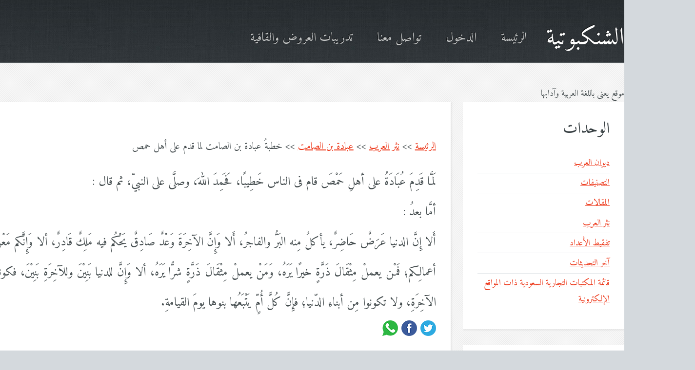

--- FILE ---
content_type: text/html; charset=UTF-8
request_url: http://www.toarab.ws/m/prose/show/9/%d8%ae%d8%b7%d8%a8%d8%a9-%d8%b9%d8%a8%d8%a7%d8%af%d8%a9-%d8%a8%d9%86-%d8%a7%d9%84%d8%b5%d8%a7%d9%85%d8%aa-%d9%84%d9%85%d8%a7-%d9%82%d8%af%d9%85-%d8%b9%d9%84%d9%89-%d8%a3%d9%87%d9%84-%d8%ad%d9%85%d8%b5/
body_size: 4101
content:
<!DOCTYPE HTML>
<!--
	Halcyonic by HTML5 UP
	html5up.net | @ajlkn
	Free for personal and commercial use under the CCA 3.0 license (html5up.net/license)
-->
<html lang="ar">
	<head>
<!-- Global site tag (gtag.js) - Google Analytics -->
<script async src="https://www.googletagmanager.com/gtag/js?id=UA-154873756-1"></script>
<script>
  window.dataLayer = window.dataLayer || [];
  function gtag(){dataLayer.push(arguments);}
  gtag('js', new Date());
  gtag('config', 'UA-154873756-1');
</script>	
		<title>الشنكبوتية :: </title>
		<meta charset="utf-8" />
		<meta name="viewport" content="width=device-width, initial-scale=1" />
		<!-- Add --><link rel="stylesheet" href="https://use.fontawesome.com/releases/v5.5.0/css/all.css" integrity="sha384-B4dIYHKNBt8Bc12p+WXckhzcICo0wtJAoU8YZTY5qE0Id1GSseTk6S+L3BlXeVIU" crossorigin="anonymous">		
		<!--[if lte IE 8]><script src="https://www.toarab.ws/theme/halcyonic/assets/js/ie/html5shiv.js"></script><![endif]-->
		<link rel="stylesheet" href="https://www.toarab.ws/theme/halcyonic/assets/css/main.css" />
		<!--[if lte IE 9]><link rel="stylesheet" href="https://www.toarab.ws/theme/halcyonic/assets/css/ie9.css" /><![endif]-->
		<link rel="shortcut icon" href="https://www.toarab.ws/favicon.ico" type="image/x-icon">
		<link rel="icon" href="https://www.toarab.ws/favicon.ico" type="image/x-icon">		
	</head>
	<body class="subpage">
		<div id="page-wrapper">
					<!-- Header -->
				<div id="header-wrapper">
					<header id="header" class="container">
						<div class="row">
							<div class="12u">
								<!-- Logo -->
									<h1><a href="https://www.toarab.ws" id="logo">الشنكبوتية</a></h1>
								<!-- Nav -->
									<nav id="nav">
									<a href="https://www.toarab.ws/index.php">الرئيسة</a>
<a href="https://www.toarab.ws/member/login">الدخول</a>
<a href="https://www.toarab.ws/m/feedback/">تواصل معنا</a>
									<a href="https://www.toarab.ws/arod/">تدريبات العروض والقافية</a>
									</nav>
							</div>
						</div>
					</header>
				</div>
			<!-- Content -->
				<div id="content-wrapper">
						<div class="container">
				<div style="
  padding-top: auto;
  padding-left: 20px;
  height: calc(100% - 50px);
  position: relative;">    
<div style=""> موقع يعنى باللغة العربية وآدابها </div>
</div>				
					<div id="content">						
							<div class="row">
								<div class="9u 12u(mobile)">
									<!-- Main Content -->
										<section>
											<header>
												<h2></h2>
											</header>
											<div class="divcontent">
		<div class="ctitle"><a href="https://www.toarab.ws">الرئيسة</a> >> <a href="https://www.toarab.ws/m/prose/index/">نثر العرب</a>  >> <a href="https://www.toarab.ws/m/prose/author/view/8/عبادة-بن-الصامت">عبادة بن الصامت</a> >> خطبةُ عبادة بن الصامت لما قدم على أهل حمص</div>
		<div class="ccontent">لَمَّا قَدِمَ عُبَادَةُ على أهلِ حَمْصَ قام فى الناس خَطِيبًا، فَحَمِدَ اللهَ، وصلَّى على النبيّ، ثم قال :<br />
أمَّا بعدُ :<br />
أَلا إِنَّ الدنيا عَرَضٌ حَاضِرٌ، يأكلُ مِنه البَرُّ والفاجرُ، أَلا وَإِنَّ الآخِرَةَ وَعْدٌ صَادِقٌ يَحْكُم فيه مَلِكٌ قَادِرٌ، ألا وَإِنَّكم مَعْرُوضون على أعمالِكم؛ فَمْن يعملْ مِثْقَالَ ذَرَّةٍ خيرًا يَرَهُ، وَمَنْ يعملْ مِثْقَالَ ذَرَّةٍ شرًّا يَرَهُ، ألا وَإِنَّ للدنيا بَنِيْنَ وللآخِرَةِ بَنِيْنَ، فكونوا مِن أبناءِ الآخِرَةِ، ولا تكونوا مِن أبناءِ الدّنيا؛ فإِنَّ كُلَّ أُمٍّ يَتْبَعُها بنوها يومَ القيامةِ.<br />
<p> <a href="https://twitter.com/intent/tweet?url=https%3A%2F%2Fwww.toarab.ws%2Fs%2F0xx&text=%D8%AE%D8%B7%D8%A8%D8%A9+%D8%B9%D8%A8%D8%A7%D8%AF%D8%A9+%D8%A8%D9%86+%D8%A7%D9%84%D8%B5%D8%A7%D9%85%D8%AA+%D9%84%D9%85%D8%A7+%D9%82%D8%AF%D9%85+%D8%B9%D9%84%D9%89+%D8%A3%D9%87%D9%84+%D8%AD%D9%85%D8%B5
&via=toarab_ws" target="_blank"><img src="https://www.toarab.ws/images/share/twitter.png" width="32" height="32" alt="Twitter"></a>  <a href="http://www.facebook.com/sharer.php?u=https%3A%2F%2Fwww.toarab.ws%2Fs%2F0xx" target="_blank"><img src="https://www.toarab.ws/images/share/facebook.png" width="32" height="32" alt="Facebook"></a>  <a href="https://wa.me/?text=%D8%A7%D9%84%D8%B4%D9%86%D9%83%D8%A8%D9%88%D8%AA%D9%8A%D8%A9%0A%D8%AE%D8%B7%D8%A8%D8%A9+%D8%B9%D8%A8%D8%A7%D8%AF%D8%A9+%D8%A8%D9%86+%D8%A7%D9%84%D8%B5%D8%A7%D9%85%D8%AA+%D9%84%D9%85%D8%A7+%D9%82%D8%AF%D9%85+%D8%B9%D9%84%D9%89+%D8%A3%D9%87%D9%84+%D8%AD%D9%85%D8%B5
%0Ahttps%3A%2F%2Fwww.toarab.ws%2Fs%2F0xx" target="_blank" data-action="share/whatsapp/share"><img src="https://www.toarab.ws/images/share/whatsapp.png" width="32" height="32" alt="Whatsapp"></a> </div>
</div>  
										</section>
								</div>
								<div class="3u 12u(mobile)">
									<!-- Sidebar -->
																			<section>
											<header>
												<h2>الوحدات</h2>
											</header>
																						<ul class="link-list">
																								<li class="{LI_CLASS}"><a href="https://www.toarab.ws/m/poems">ديوان العرب</a></li>
												<li class="{LI_CLASS}"><a href="https://www.toarab.ws/m/sections">التصنيفات</a></li>
												<li class="{LI_CLASS}"><a href="https://www.toarab.ws/m/articles">المقالات</a></li>
												<li class="{LI_CLASS}"><a href="https://www.toarab.ws/m/prose">نثر العرب</a></li>
												<li class="{LI_CLASS}"><a href="https://www.toarab.ws/m/numbers">تفقيط الأعداد</a></li>
												<li class="{LI_CLASS}"><a href="https://www.toarab.ws/m/updates">آخر التحديثات</a></li>
												<li class="{LI_CLASS}"><a href="https://www.toarab.ws/m/pages/bookshops">قائمة المكتبات التجارية السعودية ذات المواقع الإلكترونية</a></li>
											</ul>
										</section>
										<section>
											<header>
												<h2>مصدر النص</h2>
											</header>
											جمهرة خطب العرب (1/261)
										</section>
										<section>
											<header>
												<h2>الرابط المختصر</h2>
											</header>
											<input type="text" id="shorturl_input" value="https://www.toarab.ws/s/0xx" readonly style="direction:ltr;width:100%"><br><button id="copytoclipboard" data-value="shorturl_input">النسخ إلى الحافظة</button>
										</section>
										<section>
											<header>
												<h2>بحث</h2>
											</header>
											<form action="https://www.toarab.ws/m/prose/search/" method="post">
<input type="hidden" name="op" value="dosearch">
	<div class="form-group">
<input type="text" name="word" data-validation="required" data-validation-length="max100" data-validation-error-msg="لم تدخل كلمة البحث"><br>
</div>
	<div class="form-group">
		<label>نوع البحث</label>
		<select name="type">
			<option value="1">البحث في النصوص</option>
			<option value="2">البحث في المؤلفين</option>
		</select>
	</div>	
	<button type="submit" class="btn btn-default">أرسل</button>
	<button type="reset" class="btn btn-default">مسح</button>
</form>
										</section>
										<section>
											<header>
												<h2>قائمة الأقسام</h2>
											</header>
											<ul><li><a href="https://www.toarab.ws/m/prose/cat/view/1/خطب">خطب</a></li>
<li><a href="https://www.toarab.ws/m/prose/cat/view/2/المحاورات">المحاورات</a></li>
<li><a href="https://www.toarab.ws/m/prose/cat/view/3/الوصايا">الوصايا</a></li>
<li><a href="https://www.toarab.ws/m/prose/cat/view/4/الرسائل">الرسائل</a></li>
</ul>العرض حسب<ul><li><a href="https://www.toarab.ws/m/prose/author/list">صاحب النص</a></li>
<li><a href="https://www.toarab.ws/m/prose/period/list">العصر</a></li>
</ul>
										</section>
										<section>
											<header>
												<h2>آخر نص</h2>
											</header>
											<a href="https://www.toarab.ws/m/prose/show/1/أكثم-بن-صيفي-يعزي-عمرو-بن-هند-عن-أخيه">أَكْثَمُ بنُ صَيْفِيٍّ يُعَزِّي عَمْرَو بنَ هِنْدٍ عَنْ أَخِيْهِ</a>
										</section>
										<section>
											<header>
												<h2>أكثر نص قراءة</h2>
											</header>
											<a href="https://www.toarab.ws/m/prose/show/46/خطبة-هاشم-بن-عبد-مناف-يحث-قريشا-على-إكرام-زوار-بيت-الله-الحرام">خطبة هاشم بن عبد مناف يحث قريشا على إكرام زوار بيت الله الحرام</a>
										</section>
								</div>
							</div>
						</div>
					</div>
				</div>
			<!-- Footer -->
				<div id="footer-wrapper">
					<footer id="footer" class="container">
						<div class="row">
							<div class="8u 12u(mobile)">
								<!-- Links -->
									<!-- <section>
										<h2>Links to Important Stuff</h2>
										<div>
											<div class="row">
												<div class="3u 12u(mobile)">
													<ul class="link-list last-child">
														<li><a href="#">Neque amet dapibus</a></li>
														<li><a href="#">Sed mattis quis rutrum</a></li>
														<li><a href="#">Accumsan suspendisse</a></li>
														<li><a href="#">Eu varius vitae magna</a></li>
													</ul>
												</div>
												<div class="3u 12u(mobile)">
													<ul class="link-list last-child">
														<li><a href="#">Neque amet dapibus</a></li>
														<li><a href="#">Sed mattis quis rutrum</a></li>
														<li><a href="#">Accumsan suspendisse</a></li>
														<li><a href="#">Eu varius vitae magna</a></li>
													</ul>
												</div>
												<div class="3u 12u(mobile)">
													<ul class="link-list last-child">
														<li><a href="#">Neque amet dapibus</a></li>
														<li><a href="#">Sed mattis quis rutrum</a></li>
														<li><a href="#">Accumsan suspendisse</a></li>
														<li><a href="#">Eu varius vitae magna</a></li>
													</ul>
												</div>
												<div class="3u 12u(mobile)">
													<ul class="link-list last-child">
														<li><a href="#">Neque amet dapibus</a></li>
														<li><a href="#">Sed mattis quis rutrum</a></li>
														<li><a href="#">Accumsan suspendisse</a></li>
														<li><a href="#">Eu varius vitae magna</a></li>
													</ul>
												</div>
											</div>
										</div>
									</section> -->
							</div>
							<div class="4u 12u(mobile)">
								<!-- Blurb -->
								<!--
									<section>
										<h2></h2>
										<p>
										</p>
									</section>
								-->
							</div>
						</div>
					</footer>
				</div>
			<!-- Copyright -->
				<div id="copyright">
				برنامج (زِمَام) لإدارة المحتوى الرقمي، الإصدار 1، برنامج تجريبي أعده وبرمجه عبد الرحمن بن ناصر السعيد		
				&copy; Untitled. All rights reserved. | Design: <a href="http://html5up.net">HTML5 UP</a>
				</div>
		</div>
		<!-- Scripts -->
			<script src="https://www.toarab.ws/theme/halcyonic/assets/js/jquery.min.js"></script>
			<script src="https://www.toarab.ws/theme/halcyonic/assets/js/skel.min.js"></script>
			<script src="https://www.toarab.ws/theme/halcyonic/assets/js/skel-viewport.min.js"></script>
			<script src="https://www.toarab.ws/theme/halcyonic/assets/js/util.js"></script>
			<!--[if lte IE 8]><script src="https://www.toarab.ws/theme/halcyonic/assets/js/ie/respond.min.js"></script><![endif]-->
			<script src="https://www.toarab.ws/theme/halcyonic/assets/js/main.js"></script>
			<script src="https://www.toarab.ws/inc/js/jquery.form-validator.min.js"></script>
			<script>
$( document ).ready(function() {
	$.validate({ }); 
var decodeHtmlEntity = function(str) {//https://stackoverflow.com/a/29824550
  return str.replace(/&#(\d+);/g, function(match, dec) {
    return String.fromCharCode(dec);
  });
};
$("*").contents().each(function() {
	var map = ["&\#1632;","&\#1633;","&\#1634;","&\#1635;","&\#1636;","&\#1637;","&\#1638;","&\#1639;","&\#1640;","&\#1641;"];//https://stackoverflow.com/a/48583474
    if(this.nodeType == 3)
        this.nodeValue = this.nodeValue.replace(/\d(?=[^<>]*(<|$))/g,function($0) { return decodeHtmlEntity(  map[$0] ) });
});
    $('#copytoclipboard').on('click', function (e) {
		//https://stackoverflow.com/a/30905277
		var evalue =  $(this).data("value");
		var $temp = $("<input>");
		$("body").append($temp);
		 $temp.val( $('#'+evalue).val() ).select();
		 document.execCommand("copy");
		 $temp.remove();
    });  
});
</script>
	</body>
</html>


--- FILE ---
content_type: text/css
request_url: https://www.toarab.ws/theme/halcyonic/assets/css/amiri.css
body_size: 422
content:
/* arabic */
@font-face {
  font-family: 'Amiri';
  font-style: normal;
  font-weight: 400;
  src: local('Amiri'), local('Amiri-Regular'), url(font/amiri/Amiri-Regular.woff2) format('woff2');
  unicode-range: U+0600-06FF, U+200C-200E, U+2010-2011, U+FB50-FDFF, U+FE80-FEFC;
}
/* latin */
@font-face {
  font-family: 'Amiri';
  font-style: normal;
  font-weight: 400;
  src: local('Amiri'), local('Amiri-Regular'), url(font/amiri/k2MEYNRoSfd5tdYW9SpWiA.woff2) format('woff2');
  unicode-range: U+0000-00FF, U+0131, U+0152-0153, U+02C6, U+02DA, U+02DC, U+2000-206F, U+2074, U+20AC, U+2212, U+2215, U+E0FF, U+EFFD, U+F000;
}
/* arabic */
@font-face {
  font-family: 'Amiri';
  font-style: normal;
  font-weight: 700;
  src: local('Amiri Bold'), local('Amiri-Bold'), url(font/amiri/mmHwJz0KRs9eU5Fnp3rH_hTbgVql8nDJpwnrE27mub0.woff2) format('woff2');
  unicode-range: U+0600-06FF, U+200C-200E, U+2010-2011, U+FB50-FDFF, U+FE80-FEFC;
}
/* latin */
@font-face {
  font-family: 'Amiri';
  font-style: normal;
  font-weight: 700;
  src: local('Amiri Bold'), local('Amiri-Bold'), url(font/amiri/8b_RNX_MuT-wzF5O8XZEVvesZW2xOQ-xsNqO47m55DA.woff2) format('woff2');
  unicode-range: U+0000-00FF, U+0131, U+0152-0153, U+02C6, U+02DA, U+02DC, U+2000-206F, U+2074, U+20AC, U+2212, U+2215, U+E0FF, U+EFFD, U+F000;
}